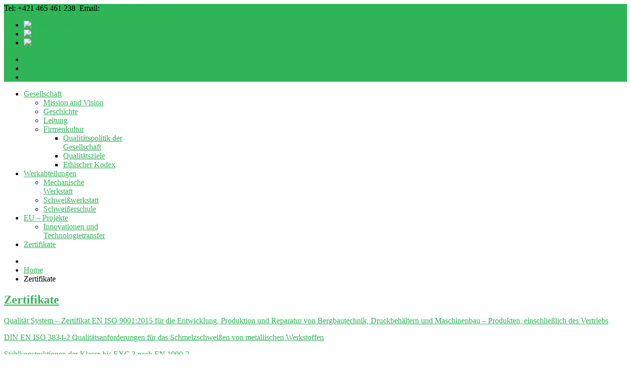

--- FILE ---
content_type: text/html; charset=utf-8
request_url: https://bme.sk/index.php/de/zertifikate
body_size: 35037
content:
<!doctype html>
<html prefix="og: http://ogp.me/ns#" xml:lang="sk-sk" lang="sk-sk" >
<head>
		<meta name="viewport" content="width=device-width, initial-scale=1.0">
	    <base href="https://bme.sk/index.php/de/zertifikate" />
	<meta http-equiv="content-type" content="text/html; charset=utf-8" />
	<meta name="keywords" content="strojárstvo, mechanical engineering, mining technology" />
	<meta name="rights" content="Banská mechanizácia a elektrifikácia, a.s." />
	<meta name="author" content="Super User" />
	<meta name="description" content="Banská mechanizácia a elektrifikácia, a.s." />
	<meta name="generator" content="Joomla! - Open Source Content Management" />
	<title>Zertifikate</title>
	<link href="https://bme.sk/index.php/certifikáty" rel="alternate" hreflang="sk-SK" />
	<link href="https://bme.sk/index.php/en/certificates" rel="alternate" hreflang="en-GB" />
	<link href="https://bme.sk/index.php/de/zertifikate" rel="alternate" hreflang="de-DE" />
	<link href="https://cdn.jsdelivr.net/npm/simple-line-icons@2.4.1/css/simple-line-icons.css" rel="stylesheet" type="text/css" />
	<link href="/components/com_k2/css/k2.css?v=2.10.3&b=20200429" rel="stylesheet" type="text/css" />
	<link href="/cache/widgetkit/widgetkit-fbf07b2c.css" rel="stylesheet" type="text/css" />
	<link href="/templates/insightfx/css-compiled/menu-59d2ed6eaf541224d749324630636295.css" rel="stylesheet" type="text/css" />
	<link href="/libraries/gantry/css/grid-responsive.css" rel="stylesheet" type="text/css" />
	<link href="/templates/insightfx/css/grid-responsive.css" rel="stylesheet" type="text/css" />
	<link href="/templates/insightfx/css-compiled/master-b303c1e5744d1b4f618d61af7361442b.css" rel="stylesheet" type="text/css" />
	<link href="/templates/insightfx/css/master-chrome.css" rel="stylesheet" type="text/css" />
	<link href="/templates/insightfx/css-compiled/mediaqueries.css" rel="stylesheet" type="text/css" />
	<link href="https://bme.sk/media/com_uniterevolution/assets/rs-plugin/css/settings.css" rel="stylesheet" type="text/css" />
	<link href="https://bme.sk/media/com_uniterevolution/assets/rs-plugin/css/captions.css" rel="stylesheet" type="text/css" />
	<link href="/media/mod_languages/css/template.css?2b03887beb5ff5fa2551f5c1003163dc" rel="stylesheet" type="text/css" />
	<style type="text/css">
a, ul.menu li .separator {color:#2fb457;}.button, .readon, .readmore, button.validate, #member-profile a, #member-registration a, .formelm-buttons button, .btn-primary, .style3 .gkTabsWrap.vertical ol li.active, .style3 .gkTabsWrap.horizontal ol li.active, .style3 .gkTabsWrap.vertical ol li.active:hover, .style3 .gkTabsWrap.horizontal ol li.active:hover {border-color:#1a6330;}.gf-menu .dropdown, #rt-footer, .style1 .gkTabsWrap.vertical ol, .ctabutton {border-color:#2fb457;}#rt-login #btl .btl-panel > span#btl-panel-login:hover, #rt-login #btl .btl-panel > span#btl-panel-registration:hover, #rt-login #btl .btl-panel > span#btl-panel-profile:hover, #simplemodal-container a.modalCloseImg:hover, div.k2TagCloudBlock a:hover, .sprocket-mosaic-order ul li.active, .sprocket-mosaic-filter ul li.active, .sprocket-mosaic-order ul li:hover, .sprocket-mosaic-filter ul li:hover, .sprocket-mosaic-loadmore:hover, .title-line span, #Kunena .button,#Kunena .kbutton, html#ecwid_html body#ecwid_body div.ecwid-ContinueShoppingButton-up, html#ecwid_html body#ecwid_body div.ecwid-ContinueShoppingButton-up-hovering, html#ecwid_html body#ecwid_body div.ecwid-ContinueShoppingButton-ie6-up, html#ecwid_html body#ecwid_body div.ecwid-ContinueShoppingButton-ie6-up-hovering, html#ecwid_html body#ecwid_body div.ecwid-AddToBagButton-up, html#ecwid_html body#ecwid_body div.ecwid-AddToBagButton-up-hovering, html#ecwid_html body#ecwid_body div.ecwid-AddToBagButton-ie6-up, html#ecwid_html body#ecwid_body div.ecwid-AddToBagButton-ie6-up-hovering, div.ecwid-productBrowser-cart-checkoutButton-up, div.ecwid-productBrowser-cart-checkoutButton-up-hovering, div.ecwid-productBrowser-cart-checkoutButton-ie6-up, div.ecwid-productBrowser-cart-checkoutButton-ie6-up-hovering {background-color:#2fb457 !important;}.btl-buttonsubmit input.btl-buttonsubmit,.btl-buttonsubmit button.btl-buttonsubmit, .tp-caption.insightfx_color, div.itemCategory a:hover, div.itemTagsBlock ul.itemTags li a:hover, div.catItemCategory a:hover, div.catItemTagsBlock ul.catItemTags li a:hover, div.catItemReadMore a, div.catItemCommentsLink a, div.tagItemCategory a:hover, div.tagItemReadMore a, div.userItemCategory a:hover, div.userItemTagsBlock ul.userItemTags li a:hover, div.userItemReadMore a, div.userItemCommentsLink a, div.genericItemCategory a:hover, div.genericItemReadMore a, .gkIsButtons, .style1 .gkTabsWrap.vertical ol li:hover, .style1 .gkTabsWrap.vertical ol li.active, .style1 .gkTabsWrap.horizontal ol li:hover, .style1 .gkTabsWrap.horizontal ol li.active, .style3 .gkTabsWrap.vertical ol li.active, .style3 .gkTabsWrap.horizontal ol li.active, .style3 .gkTabsWrap.vertical ol li.active:hover, .style3 .gkTabsWrap.horizontal ol li.active:hover, h4.sprocket-lists-title:hover, .features div:hover p.icon, #featuredprojects ul li:hover, .social li:hover, #rt-top, #Kunena .kpagination span, .ecwid-ProductBrowser-auth-anonim a.gwt-Anchor:hover, html#ecwid_html body#ecwid_body button.gwt-Button, html#ecwid_html body#ecwid_body #wrapper button.gwt-Button, html#ecwid_html body#ecwid_body div.ecwid-productBrowser-subcategories-categoryName:hover, .ecwid-SearchPanel .ecwid-SearchPanel-button {background:#2fb457 !important;}.btl-buttonsubmit input.btl-buttonsubmit:hover, .btl-buttonsubmit button.btl-buttonsubmit:hover, div.catItemReadMore a:hover, div.catItemCommentsLink a:hover, div.userItemReadMore a:hover, div.userItemCommentsLink a:hover, div.genericItemReadMore a:hover {background:#279447 !important; }#bt_ul li a:hover, .jfx_action a:hover, .features div:hover h3, .features div:hover h3 a, a.readon1:hover, #featuredprojects ul li:hover h4, span.itemAuthor:hover a, span.itemAuthor:hover .icon-user, div.itemToolbar ul li a.itemPrintLink:hover, div.itemToolbar ul li a.itemEmailLink:hover, div.itemToolbar ul li a.itemCommentsLink:hover, div.itemAuthorLatest ul li a:hover, a.itemRelTitle:hover, div.catItemHeader h3.catItemTitle a:hover, div.catItemHeader span.catItemAuthor:hover a, div.catItemHeader span.catItemAuthor:hover i, div.tagItemHeader h2.tagItemTitle a:hover, div.userItemHeader h3.userItemTitle a:hover, div.genericItemHeader h2.genericItemTitle a:hover, .sprocket-features-desc a.readon, .gf-menu.l1 > .active a, .gf-menu .dropdown ul li.active > .item, .gf-menu .dropdown ul li .item:hover, .nspArt h4.nspHeader a:hover, a.nspComments:hover, #rt-footer ul li a:hover, #rt-copyright a:hover, #rt-breadcrumbs a:hover, div.k2ItemsBlock ul li a.moduleItemTitle:hover, div.k2CategoriesListBlock ul li a:hover, div.k2LatestCommentsBlock ul li a:hover, div.k2LatestCommentsBlock ul li a:focus, .sprocket-readmore:hover, .sprocket-mosaic-item .sprocket-mosaic-title a:hover, .blog h2 a:hover, ul.menu li a:hover, form#login-form ul li a:hover, .item-page h2 a:hover, .items-more li a:hover, .component-content .login + div ul li a:hover, .style2 .gkTabsWrap.vertical ol li.active, .style2 .gkTabsWrap.horizontal ol li.active, .style4 .gkTabsWrap.vertical ol li.active, .style4 .gkTabsWrap.horizontal ol li.active, .style4 .gkTabsWrap.vertical ol li:hover, .style4 .gkTabsWrap.horizontal ol li:hover, .sprocket-lists-item a.readon, h4.sprocket-strips-title a, #Kunena #ktab a:hover span, #Kunena #ktab #current a span, #Kunena a:hover, #Kunena div.k_guest b, html#ecwid_html body#ecwid_body div.ecwid-productBrowser-categoryPath a, html#ecwid_html body#ecwid_body div.ecwid-productBrowser-categoryPath a:active, html#ecwid_html body#ecwid_body div.ecwid-productBrowser-categoryPath a:visited, .ecwid-popup-linkBlock a, html#ecwid_html body#ecwid_body div.ecwid-results-topPanel div.ecwid-results-topPanel-viewAsPanel-link, html#ecwid_html body#ecwid_body div.ecwid-productBrowser-productsTable-addToBagLink, html#ecwid_html body#ecwid_body div.ecwid-categoriesMenuBar td.gwt-MenuItem-selected span.ecwid-categories-category, html#ecwid_html body#ecwid_body div.ecwid-categoriesMenuBar td.gwt-MenuItem-current span.ecwid-categories-category, html#ecwid_html body#ecwid_body td.ecwid-categories-vertical-table-cell-selected span.ecwid-categories-category, html#ecwid_html body#ecwid_body table.ecwid-categoriesTabBar table.gwt-TabBarItem-selected span.ecwid-categories-category, html#ecwid_html body#ecwid_body span.ecwid-categories-category:hover, div.ecwid-minicart-link *, a.gwt-Anchor {color:#2fb457 !important;}div.k2LatestCommentsBlock ul li span.lcUsername, div.k2LatestCommentsBlock ul li span.lcUsername a, html#ecwid_html body#ecwid_body div.ecwid-productBrowser-price {color:#1f773a !important; }#Kunena #ktab a:hover, #Kunena #ktab #current a {border-top: 5px solid #2fb457 !important;}#Kunena .kpagination span {border-color: #2fb457 !important;}.button, .readon, .readmore, button.validate, #member-profile a, #member-registration a, .formelm-buttons button, .btn-primary {background:#2fb457 !important;}.button:hover, .readon:hover, .readmore:hover, button.validate:hover, #member-profile a:hover, #member-registration a:hover, .formelm-buttons button:hover, .btn-primary:hover, div.tagItemReadMore a:hover, #Kunena .kbutton:hover,#Kunena .kbutton:focus, html#ecwid_html body#ecwid_body button.gwt-Button:hover, html#ecwid_html body#ecwid_body #wrapper button.gwt-Button:hover, .ecwid-SearchPanel .ecwid-SearchPanel-button:hover {background:#279447 !important; }.button:active, .readon:active, .readmore:active, button.validate:active, #member-profile a:active, #member-registration a:active, .formelm-buttons button:active, .btn-primary:active {background-color: #2dac53; background: linear-gradient(top, rgba(45,172,83,1) 0%, rgba(63,205,106,1) 100%); background: -webkit-linear-gradient(top, rgba(45,172,83,1) 0%, rgba(63,205,106,1) 100%);}
html#ecwid_html body#ecwid_body div.ecwid-ContinueShoppingButton-up:hover, html#ecwid_html body#ecwid_body div.ecwid-ContinueShoppingButton-up-hovering:hover, html#ecwid_html body#ecwid_body div.ecwid-ContinueShoppingButton-ie6-up:hover, html#ecwid_html body#ecwid_body div.ecwid-ContinueShoppingButton-ie6-up-hovering:hover, html#ecwid_html body#ecwid_body div.ecwid-AddToBagButton-up:hover, html#ecwid_html body#ecwid_body div.ecwid-AddToBagButton-up-hovering:hover, html#ecwid_html body#ecwid_body div.ecwid-AddToBagButton-ie6-up:hover, html#ecwid_html body#ecwid_body div.ecwid-AddToBagButton-ie6-up-hovering:hover, div.ecwid-productBrowser-cart-checkoutButton-up:hover, div.ecwid-productBrowser-cart-checkoutButton-up-hovering:hover, div.ecwid-productBrowser-cart-checkoutButton-ie6-up:hover, div.ecwid-productBrowser-cart-checkoutButton-ie6-up-hovering:hover {background-color:#279447 !important; }#rt-logo {background: url(/images/grafika/logoBMEx65.png) 50% 0 no-repeat !important;}
#rt-logo {width: 178px;height: 65px;}

	</style>
	<script type="application/json" class="joomla-script-options new">{"csrf.token":"ba30b3189a1bdd802e3332a5c956646c","system.paths":{"root":"","base":""}}</script>
	<script src="/media/jui/js/jquery.min.js?2b03887beb5ff5fa2551f5c1003163dc" type="text/javascript"></script>
	<script src="/media/jui/js/jquery-noconflict.js?2b03887beb5ff5fa2551f5c1003163dc" type="text/javascript"></script>
	<script src="/media/jui/js/jquery-migrate.min.js?2b03887beb5ff5fa2551f5c1003163dc" type="text/javascript"></script>
	<script src="/media/k2/assets/js/k2.frontend.js?v=2.10.3&b=20200429&sitepath=/" type="text/javascript"></script>
	<script src="/media/system/js/caption.js?2b03887beb5ff5fa2551f5c1003163dc" type="text/javascript"></script>
	<script src="/cache/widgetkit/widgetkit-ac778d0e.js" type="text/javascript"></script>
	<script src="/media/system/js/mootools-core.js?2b03887beb5ff5fa2551f5c1003163dc" type="text/javascript"></script>
	<script src="/media/system/js/core.js?2b03887beb5ff5fa2551f5c1003163dc" type="text/javascript"></script>
	<script src="/media/system/js/mootools-more.js?2b03887beb5ff5fa2551f5c1003163dc" type="text/javascript"></script>
	<script src="/libraries/gantry/js/browser-engines.js" type="text/javascript"></script>
	<script src="/templates/insightfx/js/template.js" type="text/javascript"></script>
	<script src="/templates/insightfx/js/rokmediaqueries.js" type="text/javascript"></script>
	<script src="/templates/insightfx/js/load-transition.js" type="text/javascript"></script>
	<script src="/modules/mod_roknavmenu/themes/default/js/rokmediaqueries.js" type="text/javascript"></script>
	<script src="/templates/insightfx/html/mod_roknavmenu/themes/default/js/responsive.js" type="text/javascript"></script>
	<script src="https://bme.sk/media/com_uniterevolution/assets/rs-plugin/js/jquery.themepunch.plugins.min.js" type="text/javascript"></script>
	<script src="https://bme.sk/media/com_uniterevolution/assets/rs-plugin/js/jquery.themepunch.revolution.min.js" type="text/javascript"></script>
	<script type="text/javascript">
jQuery(window).on('load',  function() {
				new JCaption('img.caption');
			});
	</script>
	<link href="https://bme.sk/index.php/certifikáty" rel="alternate" hreflang="x-default" />
	<meta http-equiv="x-dns-prefetch-control" content="on">
	<link rel="dns-prefetch" href="//images-cdn.ecwid.com/">
	<link rel="dns-prefetch" href="//images.ecwid.com/">
	<link rel="dns-prefetch" href="//app.ecwid.com/">
	<link rel="dns-prefetch" href="//ecwid-static-ru.r.worldssl.net">
	<link rel="dns-prefetch" href="//ecwid-images-ru.r.worldssl.net">
</head>
<body  class="logo-type-custom headerstyle-light font-family-helvetica font-size-is-default menu-type-dropdownmenu layout-mode-responsive col12">
        <header id="rt-top-surround">
				<div id="rt-top" >
			<div class="rt-container">
				<div class="rt-grid-4 rt-alpha">
               <div class="rt-block hidden-phone">
           	<div class="module-surround">
	           		                	<div class="module-content">
	                		

<div class="customhidden-phone"  >
	<div class="contactstop"><span class="phone">Tel: +421 465 461 238</span>  <span class="email">Email: <a href="mailto:rbme@hbp.sk">rbme@hbp.sk</a>        <a href="https://goo.gl/maps/9m6Lhjcs2ZNdKiia9" target="_blank" rel="help noopener noreferrer">GPS</a></span></div></div>
	                	</div>
                	</div>
           </div>
	
</div>
<div class="rt-grid-4">
               <div class="rt-block ">
           	<div class="module-surround">
	           		                	<div class="module-content">
	                		<div class="mod-languages">

	<ul class="lang-inline" dir="ltr">
						<li>
			<a href="/index.php/sk/certifikáty">
												<img src="/media/mod_languages/images/sk_sk.gif" alt="Slovak (Slovenčina)" title="Slovak (Slovenčina)" />										</a>
			</li>
								<li>
			<a href="/index.php/en/certificates">
												<img src="/media/mod_languages/images/en_gb.gif" alt="English (UK)" title="English (UK)" />										</a>
			</li>
											<li class="lang-active">
			<a href="https://bme.sk/index.php/de/zertifikate">
												<img src="/media/mod_languages/images/de_de.gif" alt="Deutsch (Deutschland)" title="Deutsch (Deutschland)" />										</a>
			</li>
				</ul>

</div>
	                	</div>
                	</div>
           </div>
	
</div>
<div class="rt-grid-4 rt-omega">
               <div class="rt-block ">
           	<div class="module-surround">
	           		                	<div class="module-content">
	                		<ul class="nav menu mod-list">
<li class="item-524"><a href="/index.php/de/newsde" >News             </a></li><li class="item-525"><a href="/index.php/de/dienstleistungen" >Dienstleistungen</a></li><li class="item-509"><a href="/index.php/de/kontakte" >Kontakte</a></li></ul>
	                	</div>
                	</div>
           </div>
	
</div>
				<div class="clear"></div>
			</div>
		</div>
						<div id="rt-header">
			<div class="rt-container">
			<div id="header-shadow"></div>
				<div class="rt-grid-3 rt-alpha">
            <div class="rt-block logo-block">
            <a href="/" id="rt-logo"></a>
        </div>
        
</div>
<div class="rt-grid-9 rt-omega">
    	<div class="rt-block menu-block">
		<div class="gf-menu-device-container"></div>
<ul class="gf-menu l1 " >
                    <li class="item508 parent" >

            <a class="item" href="/index.php/de/"  >

                                Gesellschaft                                 
                            </a>


            
                                    <div class="dropdown columns-1 " style="width:180px;">
                                                <div class="column col1"  style="width:180px;">
                            <ul class="l2">
                                                                                                                    <li class="item510" >

            <a class="item" href="/index.php/de/gesellschaft/mission-and-vision"  >

                                Mission and Vision                            </a>


                    </li>
                                                                                                                                                                <li class="item511" >

            <a class="item" href="/index.php/de/gesellschaft/geschichte"  >

                                Geschichte                            </a>


                    </li>
                                                                                                                                                                <li class="item512" >

            <a class="item" href="/index.php/de/gesellschaft/leitung"  >

                                Leitung                            </a>


                    </li>
                                                                                                                                                                <li class="item514 parent" >

            <a class="item" href="/index.php/de/gesellschaft/firmenkultur"  >

                                Firmenkultur                                 
                            </a>


            
                                    <div class="dropdown flyout columns-1 " style="width:180px;">
                                                <div class="column col1"  style="width:180px;">
                            <ul class="l3">
                                                                                                                    <li class="item515" >

            <a class="item" href="/index.php/de/gesellschaft/firmenkultur/qualitätspolitik-der-gesellschaft"  >

                                Qualitätspolitik der Gesellschaft                            </a>


                    </li>
                                                                                                                                                                <li class="item516" >

            <a class="item" href="/index.php/de/gesellschaft/firmenkultur/qualitätsziele"  >

                                Qualitätsziele                            </a>


                    </li>
                                                                                                                                                                <li class="item513" >

            <a class="item" href="/index.php/de/gesellschaft/firmenkultur/ethischer-kodex"  >

                                Ethischer Kodex                            </a>


                    </li>
                                                                                                        </ul>
                        </div>
                                            </div>

                                    </li>
                                                                                                        </ul>
                        </div>
                                            </div>

                                    </li>
                            <li class="item517 parent" >

            <a class="item" href="/index.php/de/werkabteilungen"  >

                                Werkabteilungen                                
                            </a>


            
                                    <div class="dropdown columns-1 " style="width:180px;">
                                                <div class="column col1"  style="width:180px;">
                            <ul class="l2">
                                                                                                                    <li class="item518" >

            <a class="item" href="/index.php/de/werkabteilungen/mechanische-werkstatt"  >

                                Mechanische Werkstatt                            </a>


                    </li>
                                                                                                                                                                <li class="item519" >

            <a class="item" href="/index.php/de/werkabteilungen/schweißwerkstatt"  >

                                Schweißwerkstatt                            </a>


                    </li>
                                                                                                                                                                <li class="item520" >

            <a class="item" href="/index.php/de/werkabteilungen/schweißerschule"  >

                                Schweißerschule                            </a>


                    </li>
                                                                                                        </ul>
                        </div>
                                            </div>

                                    </li>
                            <li class="item521 parent" >

            <a class="item" href="/index.php/de/eu-–-projekte"  >

                                EU – Projekte                                
                            </a>


            
                                    <div class="dropdown columns-1 " style="width:180px;">
                                                <div class="column col1"  style="width:180px;">
                            <ul class="l2">
                                                                                                                    <li class="item522" >

            <a class="item" href="/index.php/de/eu-–-projekte/innovationen-und-technologietransfer"  >

                                Innovationen und Technologietransfer                            </a>


                    </li>
                                                                                                        </ul>
                        </div>
                                            </div>

                                    </li>
                            <li class="item523 active last" >

            <a class="item" href="/index.php/de/zertifikate"  >

                                Zertifikate                            </a>


                    </li>
            </ul>		<div class="clear"></div>
	</div>
	
</div>
				<div class="clear"></div>
			</div>
		</div>
			</header>
			    <div id="rt-drawer">
        <div class="rt-container">
                        <div class="clear"></div>
        </div>
    </div>
    	    <div id="rt-fullscreen">
        
            <div class="rt-grid-12 rt-alpha rt-omega">
               <div class="rt-block ">
           	<div class="module-surround">
	           		                	<div class="module-content">
	                			
				
				<!-- START REVOLUTION SLIDER ver. 2.2.8 -->
				
				<div id="rev_slider_4_1_wrapper" class="rev_slider_wrapper fullwidthbanner-container" style="margin:0px auto;background-color:#E9E9E9;padding:0px;margin-top:0px;margin-bottom:0px;max-height:500px;direction:ltr;">
					<div id="rev_slider_4_1" class="rev_slider fullwidthabanner" style="display:none;max-height:500px;height:500px;">						
										<ul>
								
					<li data-transition="random" data-slotamount="7" data-masterspeed="300" > 
					    
						<img src="https://bme.sk/images/grafika/20170811_081039a.jpg" alt="" />
						
														
				<div class="tp-caption insightfx_light fade"  
					 data-x="0" 
					 data-y="371" 
					 data-speed="300" 
					 data-start="600" 
					 data-easing="easeOutExpo"  >Banská mechanizácia a  elektrifikácia o.z. ist ein Teil von Hornonitrianske bane Prievidza, a.s.</div>
				
								
				<div class="tp-caption insightfx_color fade"  
					 data-x="0" 
					 data-y="405" 
					 data-speed="500" 
					 data-start="800" 
					 data-easing="easeOutExpo"  >Die Hauptbeschäftigung ist Maschinenbauproduktion.</div>
				
												</li>
									
					<li data-transition="random" data-slotamount="7" data-masterspeed="300" > 
					    
						<img src="https://bme.sk/images/grafika/20170811_081236_1200b.jpg" alt="" />
						
														
				<div class="tp-caption insightfx_color fade"  
					 data-x="0" 
					 data-y="371" 
					 data-speed="500" 
					 data-start="500" 
					 data-easing="easeOutExpo"  >Kundenzufriedenheit ist unsere Priorität.</div>
				
								
				<div class="tp-caption insightfx_light fade"  
					 data-x="0" 
					 data-y="405" 
					 data-speed="500" 
					 data-start="800" 
					 data-easing="easeOutExpo"  >Wir bieten Maschinenbau-Dienstleistungen für in- und ausländische Partner.</div>
				
												</li>
									
					<li data-transition="random" data-slotamount="7" data-masterspeed="300" > 
					    
						<img src="https://bme.sk/images/grafika/20170811_080533d.jpg" alt="" />
						
														
				<div class="tp-caption insightfx_dark_box fade"  
					 data-x="0" 
					 data-y="40" 
					 data-speed="500" 
					 data-start="500" 
					 data-easing="easeOutExpo"  >Mehr als 30 Jahre Tradition und Erfahrung auf dem Gebiet des Schweißens
<p>Nutzen Sie unsere reichhaltigen Fertigungs- und Technologiemöglichkeiten</p> </div>
				
								
				<div class="tp-caption insightfx_dark_box fade"  
					 data-x="0" 
					 data-y="0" 
					 data-speed="300" 
					 data-start="800" 
					 data-easing="easeOutExpo"  ></div>
				
												</li>
									
					<li data-transition="random" data-slotamount="7" data-masterspeed="300" > 
					    
						<img src="https://bme.sk/images/grafika/20170921_083809.jpg" alt="" />
						
														
				<div class="tp-caption insightfx_light fade"  
					 data-x="0" 
					 data-y="40" 
					 data-speed="300" 
					 data-start="500" 
					 data-easing="easeOutExpo"  >Qualitätssystem Zertifikat ISO 9001
<p>Zertifikat ISO 9001:2008  der TÜV SÜD Management Service GmbH, München,<br /> für die Entwicklung der Produktion und Reparaturen von  Bergbautechnik, Druckbehältern und Maschinenbau – Produkten,  einschließlich des Vertriebs.
</p>
<a class="btn btn-primary" href="/./index.php/de/zertifikate">Mehr Informationen ...</a>
</div>
				
												</li>
									
					<li data-transition="random" data-slotamount="7" data-masterspeed="300" > 
					    
						<img src="https://bme.sk/images/grafika/20170921_084107.jpg" alt="" />
						
														
				<div class="tp-caption insightfx_color fade"  
					 data-x="0" 
					 data-y="40" 
					 data-speed="500" 
					 data-start="500" 
					 data-easing="easeOutExpo"  >Unsere Lieferanten sind unsere Geschäftspartner.</div>
				
												</li>
								</ul>
														</div>
				</div>
							
			<script type="text/javascript">
				
				var tpj=jQuery;
				
				
				var revapi4;
				
				tpj(document).ready(function() {
				
				if (tpj.fn.cssOriginal != undefined)
					tpj.fn.css = tpj.fn.cssOriginal;
				
				if(tpj('#rev_slider_4_1').revolution == undefined)
					revslider_showDoubleJqueryError('#rev_slider_4_1',"joomla");
				else	
					revapi4 = tpj('#rev_slider_4_1').show().revolution(
					 {
						delay:10000,
						startwidth:1030,
						startheight:500,
						hideThumbs:200,
						
						thumbWidth:100,
						thumbHeight:50,
						thumbAmount:5,
						
						navigationType:"none",
						navigationArrows:"verticalcentered",
						navigationStyle:"round",
						
						touchenabled:"on",
						onHoverStop:"on",
						
						shadow:0,
						fullWidth:"on",

						navigationHAlign:"center",
						navigationVAlign:"bottom",
						navigationHOffset:0,
						navigationVOffset:20,
								
						stopLoop:"off",
						stopAfterLoops:-1,
						stopAtSlide:-1,
								
						shuffle:"off",
						
						hideSliderAtLimit:0,
						hideCaptionAtLimit:0,
						hideAllCaptionAtLilmit:0					});
				
				});	//ready
				
			</script>
			
							<!-- END REVOLUTION SLIDER -->
					                	</div>
                	</div>
           </div>
	
</div>
            <div class="clear"></div>
       
    </div>
    		<div id="rt-transition" class="rt-hidden">
		<div id="rt-mainbody-surround">
												<div id="rt-breadcrumbs">
				<div class="rt-container">
					<div class="rt-grid-12 rt-alpha rt-omega">
               <div class="rt-block  hidden-phone clearfix">
           	<div class="module-surround">
	           		                	<div class="module-content">
	                		<div aria-label="Breadcrumbs" role="navigation">
	<ul itemscope itemtype="https://schema.org/BreadcrumbList" class="breadcrumb hidden-phone clearfix">
					<li class="active">
				<span class="divider icon-location"></span>
			</li>
		
						<li itemprop="itemListElement" itemscope itemtype="https://schema.org/ListItem">
											<a itemprop="item" href="/index.php/de/" class="pathway"><span itemprop="name">Home</span></a>
					
											<span class="divider">
							<img src="/media/system/images/arrow.png" alt="" />						</span>
										<meta itemprop="position" content="1">
				</li>
							<li itemprop="itemListElement" itemscope itemtype="https://schema.org/ListItem" class="active">
					<span itemprop="name">
						Zertifikate					</span>
					<meta itemprop="position" content="2">
				</li>
				</ul>
</div>
	                	</div>
                	</div>
           </div>
	
</div>
					<div class="clear"></div>
				</div>
			</div>
															<div class="rt-container">
		    		          
<div id="rt-main" class="mb12">
                <div class="rt-container">
                    <div class="rt-grid-12 ">
                                                						<div class="rt-block">
	                        <div id="rt-mainbody">
								<div class="component-content">
	                            	<article class="item-page" itemscope itemtype="http://schema.org/Article">
<meta itemprop="inLanguage" content="de-DE" />
	<h2 itemprop="name">
							<a href="/index.php/de/zertifikate" itemprop="url"> Zertifikate</a>
					</h2>
	







<div itemprop="articleBody">
	<p><a href="/images/certifikaty/SKM_C25818092008110.pdf" target="_blank" rel="noopener noreferrer">Qualität System – Zertifikat EN ISO 9001:2015 für die Entwicklung, Produktion und Reparatur von Bergbautechnik, Druckbehältern und Maschinenbau – Produkten, einschließlich des Vertriebs</a></p>
<p><a href="/images/certifikaty/20171114105535820.pdf" target="_blank" rel="noopener noreferrer">DIN EN ISO 3834-2 Qualitätsanforderungen für das Schmelzschweißen von metallischen Werkstoffen</a></p>
<p><a href="/images/certifikaty/20171114104544172.pdf" target="_blank" rel="noopener noreferrer">Stahlkonstruktionen der Klasse bis EXC 3 nach EN 1090-2</a></p>
<p><a href="/images/certifikaty/20171114105220128.pdf" target="_blank" rel="noopener noreferrer">Zertifikat nach DIN EN 15085-2 über die Schweißbarkeit von Schienenfahrzeugen und deren Teilen</a></p>
<p><a href="/images/certifikaty/20171114105920346.pdf" target="_blank" rel="noopener noreferrer">Bescheinigung für das Schweißen von Schienenfahrzeugen</a></p>
<p><a href="/images/certifikaty/20171114105438412.pdf" target="_blank" rel="noopener noreferrer">Zertifikat des Druckgeräteherstellers nach Druckgeräterichtlinie 97/23 / EG, Anhang I, Absatz 3 in Verbindung mit AD 2000-merkblatt HPO</a></p>
<p><a href="/images/certifikaty/20171114105819613.pdf" target="_blank" rel="noopener noreferrer">Produktion, Durchführung von Montagen, Reparaturen und Rekonstruktionen von bestimmten technischen Druckgeräten</a></p>
<p> </p>
<p><br /><br /></p> </div>



	</article>



								</div>
	                        </div>
						</div>
                                                                    </div>
                                        <div class="clear"></div>
                </div>
            </div>
		    	</div>
											</div>
		
		</div>
			<footer id="rt-footer-surround">
				<div id="rt-footer">
			<div class="rt-container">
				<div class="rt-grid-12 rt-alpha rt-omega">
               <div class="rt-block ">
           	<div class="module-surround">
	           				<div class="module-title">
	                		<h2 class="title"><span>Kontakt</span></h2>
			<div class="title-line">
			<span></span>
			</div>		
			</div>
	                		                	<div class="module-content">
	                		

<div class="custom"  >
	<table style="height: 97px; width: 974.375px;">
<tbody>
<tr>
<td style="width: 419px;">Hornonitrianske bane Prievidza, a.s. , <br />v skratke HBP, a.s. <br />Banská mechanizácia a elektrifikácia,<br /> odštepný závod <br />972 71 Nováky</td>
<td style="width: 233px;">tel.: +421 465 461 238<br />fax: +421 465 461 260<br />e-mail: rbme@hbp.sk<br />www.bme.sk</td>
<td style="width: 333.375px;">
<p>GPS: <span style="text-decoration: underline;"><a href="https://goo.gl/maps/JQAxCpuEQDK8KwiQ9">Google Maps</a></span></p>
<p>48°42'53.6"N 18°35'13.5"E<br />48.714895, 18.587076</p>
<p> </p>
</td>
</tr>
</tbody>
</table>
<p> </p></div>
	                	</div>
                	</div>
           </div>
	
</div>
				<div class="clear"></div>
			</div>
		</div>
						<div id="rt-copyright">
			<div class="rt-container">
				<div class="rt-grid-6 rt-alpha">
    	<div class="clear"></div>
	<div class="rt-block">
		<span class='copyright'>© HBP, a.s. Designed by <a href="http://joomfx.com/"  target="_blank">JoomFX</a></span>	</div>
	
	    <div class="rt-block">
			<a href="http://www.gantry-framework.org/" title="Gantry Framework" class="powered-by"></a>
		</div>
		
</div>
<div class="rt-grid-6 rt-omega">
        <div class="date-block">
        <span class="date">Sonntag 18 Januar 2026</span>
    </div>
	
</div>
				<div class="clear"></div>
			</div>
		</div>
			</footer>
				</body>
</html>
